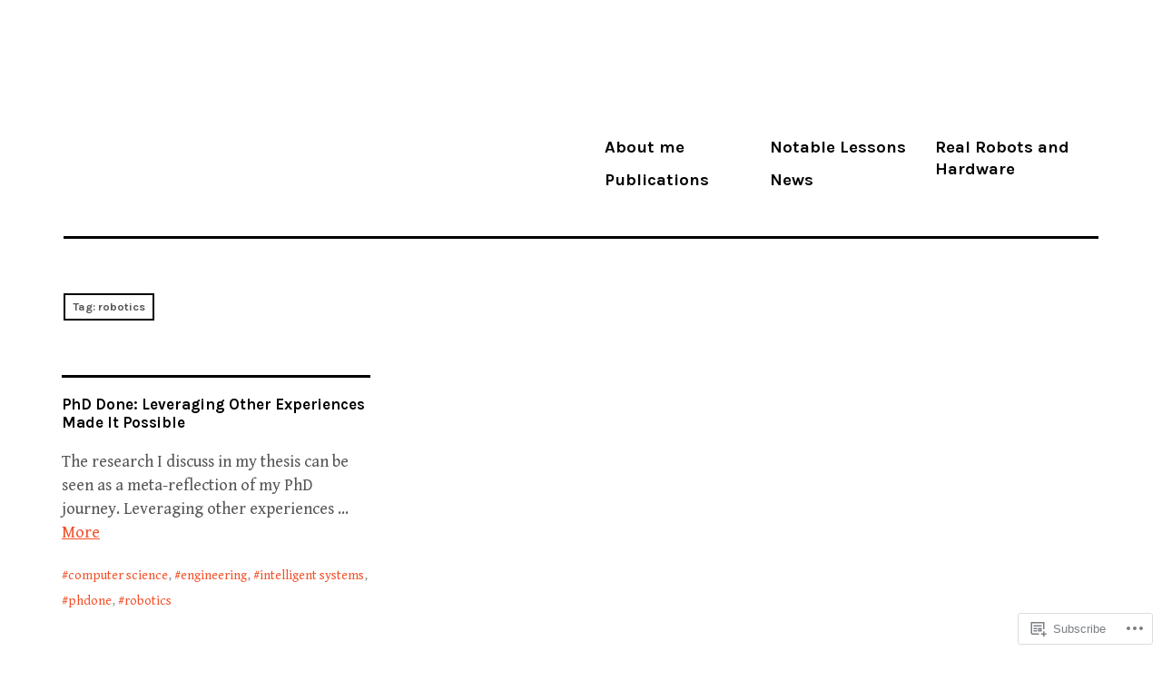

--- FILE ---
content_type: text/css;charset=utf-8
request_url: https://s0.wp.com/?custom-css=1&csblog=aEkom&cscache=6&csrev=22
body_size: -71
content:
.site-heading{border-bottom:none;border-top:none}.main-navigation{font-size:1.1em;font-weight:800;font-family:"Karla"}